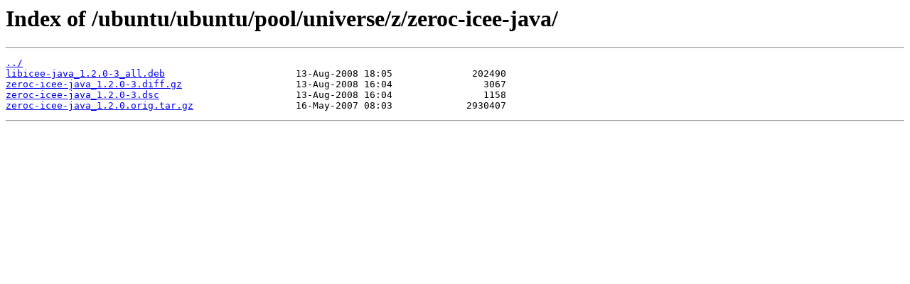

--- FILE ---
content_type: text/html
request_url: https://mirror.its.dal.ca/ubuntu/ubuntu/pool/universe/z/zeroc-icee-java/?C=S&O=A
body_size: 778
content:
<html>
<head><title>Index of /ubuntu/ubuntu/pool/universe/z/zeroc-icee-java/</title></head>
<body>
<h1>Index of /ubuntu/ubuntu/pool/universe/z/zeroc-icee-java/</h1><hr><pre><a href="../">../</a>
<a href="libicee-java_1.2.0-3_all.deb">libicee-java_1.2.0-3_all.deb</a>                       13-Aug-2008 18:05              202490
<a href="zeroc-icee-java_1.2.0-3.diff.gz">zeroc-icee-java_1.2.0-3.diff.gz</a>                    13-Aug-2008 16:04                3067
<a href="zeroc-icee-java_1.2.0-3.dsc">zeroc-icee-java_1.2.0-3.dsc</a>                        13-Aug-2008 16:04                1158
<a href="zeroc-icee-java_1.2.0.orig.tar.gz">zeroc-icee-java_1.2.0.orig.tar.gz</a>                  16-May-2007 08:03             2930407
</pre><hr></body>
</html>
